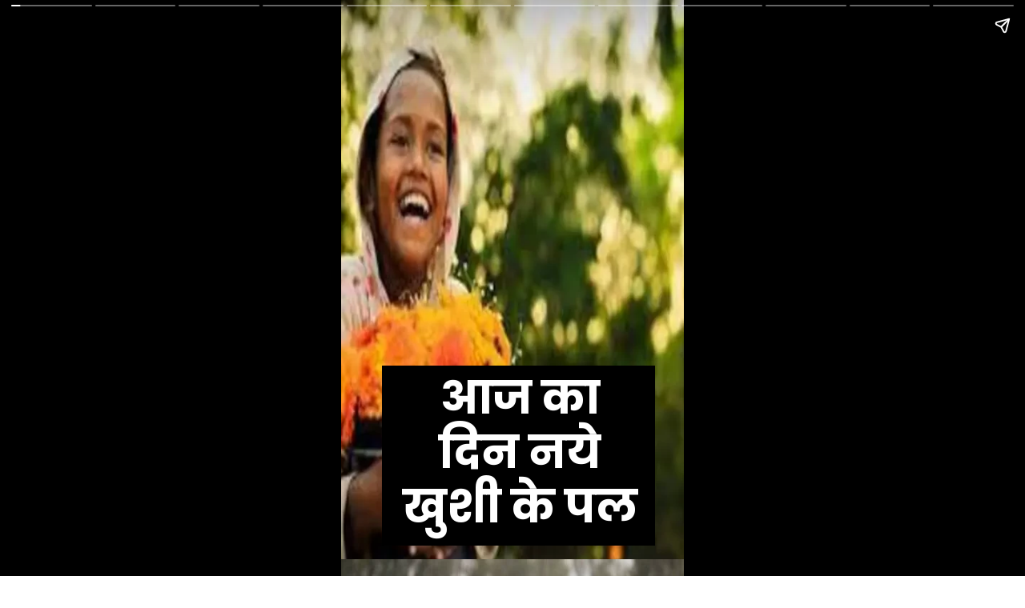

--- FILE ---
content_type: text/html; charset=utf-8
request_url: https://khushiyanhikhushiyan.com/web-stories/aaj-ka-din-naye-khusi-ke-pal/
body_size: 17793
content:
<!DOCTYPE html>
<html amp="" lang="en-GB" data-amp-auto-lightbox-disable transformed="self;v=1" i-amphtml-layout=""><head><meta charset="utf-8"><meta name="viewport" content="width=device-width,minimum-scale=1"><link rel="modulepreload" href="https://cdn.ampproject.org/v0.mjs" as="script" crossorigin="anonymous"><link rel="preconnect" href="https://cdn.ampproject.org"><link rel="preload" as="script" href="https://cdn.ampproject.org/v0/amp-story-1.0.js"><style amp-runtime="" i-amphtml-version="012510081644000">html{overflow-x:hidden!important}html.i-amphtml-fie{height:100%!important;width:100%!important}html:not([amp4ads]),html:not([amp4ads]) body{height:auto!important}html:not([amp4ads]) body{margin:0!important}body{-webkit-text-size-adjust:100%;-moz-text-size-adjust:100%;-ms-text-size-adjust:100%;text-size-adjust:100%}html.i-amphtml-singledoc.i-amphtml-embedded{-ms-touch-action:pan-y pinch-zoom;touch-action:pan-y pinch-zoom}html.i-amphtml-fie>body,html.i-amphtml-singledoc>body{overflow:visible!important}html.i-amphtml-fie:not(.i-amphtml-inabox)>body,html.i-amphtml-singledoc:not(.i-amphtml-inabox)>body{position:relative!important}html.i-amphtml-ios-embed-legacy>body{overflow-x:hidden!important;overflow-y:auto!important;position:absolute!important}html.i-amphtml-ios-embed{overflow-y:auto!important;position:static}#i-amphtml-wrapper{overflow-x:hidden!important;overflow-y:auto!important;position:absolute!important;top:0!important;left:0!important;right:0!important;bottom:0!important;margin:0!important;display:block!important}html.i-amphtml-ios-embed.i-amphtml-ios-overscroll,html.i-amphtml-ios-embed.i-amphtml-ios-overscroll>#i-amphtml-wrapper{-webkit-overflow-scrolling:touch!important}#i-amphtml-wrapper>body{position:relative!important;border-top:1px solid transparent!important}#i-amphtml-wrapper+body{visibility:visible}#i-amphtml-wrapper+body .i-amphtml-lightbox-element,#i-amphtml-wrapper+body[i-amphtml-lightbox]{visibility:hidden}#i-amphtml-wrapper+body[i-amphtml-lightbox] .i-amphtml-lightbox-element{visibility:visible}#i-amphtml-wrapper.i-amphtml-scroll-disabled,.i-amphtml-scroll-disabled{overflow-x:hidden!important;overflow-y:hidden!important}amp-instagram{padding:54px 0px 0px!important;background-color:#fff}amp-iframe iframe{box-sizing:border-box!important}[amp-access][amp-access-hide]{display:none}[subscriptions-dialog],body:not(.i-amphtml-subs-ready) [subscriptions-action],body:not(.i-amphtml-subs-ready) [subscriptions-section]{display:none!important}amp-experiment,amp-live-list>[update]{display:none}amp-list[resizable-children]>.i-amphtml-loading-container.amp-hidden{display:none!important}amp-list [fetch-error],amp-list[load-more] [load-more-button],amp-list[load-more] [load-more-end],amp-list[load-more] [load-more-failed],amp-list[load-more] [load-more-loading]{display:none}amp-list[diffable] div[role=list]{display:block}amp-story-page,amp-story[standalone]{min-height:1px!important;display:block!important;height:100%!important;margin:0!important;padding:0!important;overflow:hidden!important;width:100%!important}amp-story[standalone]{background-color:#000!important;position:relative!important}amp-story-page{background-color:#757575}amp-story .amp-active>div,amp-story .i-amphtml-loader-background{display:none!important}amp-story-page:not(:first-of-type):not([distance]):not([active]){transform:translateY(1000vh)!important}amp-autocomplete{position:relative!important;display:inline-block!important}amp-autocomplete>input,amp-autocomplete>textarea{padding:0.5rem;border:1px solid rgba(0,0,0,.33)}.i-amphtml-autocomplete-results,amp-autocomplete>input,amp-autocomplete>textarea{font-size:1rem;line-height:1.5rem}[amp-fx^=fly-in]{visibility:hidden}amp-script[nodom],amp-script[sandboxed]{position:fixed!important;top:0!important;width:1px!important;height:1px!important;overflow:hidden!important;visibility:hidden}
/*# sourceURL=/css/ampdoc.css*/[hidden]{display:none!important}.i-amphtml-element{display:inline-block}.i-amphtml-blurry-placeholder{transition:opacity 0.3s cubic-bezier(0.0,0.0,0.2,1)!important;pointer-events:none}[layout=nodisplay]:not(.i-amphtml-element){display:none!important}.i-amphtml-layout-fixed,[layout=fixed][width][height]:not(.i-amphtml-layout-fixed){display:inline-block;position:relative}.i-amphtml-layout-responsive,[layout=responsive][width][height]:not(.i-amphtml-layout-responsive),[width][height][heights]:not([layout]):not(.i-amphtml-layout-responsive),[width][height][sizes]:not(img):not([layout]):not(.i-amphtml-layout-responsive){display:block;position:relative}.i-amphtml-layout-intrinsic,[layout=intrinsic][width][height]:not(.i-amphtml-layout-intrinsic){display:inline-block;position:relative;max-width:100%}.i-amphtml-layout-intrinsic .i-amphtml-sizer{max-width:100%}.i-amphtml-intrinsic-sizer{max-width:100%;display:block!important}.i-amphtml-layout-container,.i-amphtml-layout-fixed-height,[layout=container],[layout=fixed-height][height]:not(.i-amphtml-layout-fixed-height){display:block;position:relative}.i-amphtml-layout-fill,.i-amphtml-layout-fill.i-amphtml-notbuilt,[layout=fill]:not(.i-amphtml-layout-fill),body noscript>*{display:block;overflow:hidden!important;position:absolute;top:0;left:0;bottom:0;right:0}body noscript>*{position:absolute!important;width:100%;height:100%;z-index:2}body noscript{display:inline!important}.i-amphtml-layout-flex-item,[layout=flex-item]:not(.i-amphtml-layout-flex-item){display:block;position:relative;-ms-flex:1 1 auto;flex:1 1 auto}.i-amphtml-layout-fluid{position:relative}.i-amphtml-layout-size-defined{overflow:hidden!important}.i-amphtml-layout-awaiting-size{position:absolute!important;top:auto!important;bottom:auto!important}i-amphtml-sizer{display:block!important}@supports (aspect-ratio:1/1){i-amphtml-sizer.i-amphtml-disable-ar{display:none!important}}.i-amphtml-blurry-placeholder,.i-amphtml-fill-content{display:block;height:0;max-height:100%;max-width:100%;min-height:100%;min-width:100%;width:0;margin:auto}.i-amphtml-layout-size-defined .i-amphtml-fill-content{position:absolute;top:0;left:0;bottom:0;right:0}.i-amphtml-replaced-content,.i-amphtml-screen-reader{padding:0!important;border:none!important}.i-amphtml-screen-reader{position:fixed!important;top:0px!important;left:0px!important;width:4px!important;height:4px!important;opacity:0!important;overflow:hidden!important;margin:0!important;display:block!important;visibility:visible!important}.i-amphtml-screen-reader~.i-amphtml-screen-reader{left:8px!important}.i-amphtml-screen-reader~.i-amphtml-screen-reader~.i-amphtml-screen-reader{left:12px!important}.i-amphtml-screen-reader~.i-amphtml-screen-reader~.i-amphtml-screen-reader~.i-amphtml-screen-reader{left:16px!important}.i-amphtml-unresolved{position:relative;overflow:hidden!important}.i-amphtml-select-disabled{-webkit-user-select:none!important;-ms-user-select:none!important;user-select:none!important}.i-amphtml-notbuilt,[layout]:not(.i-amphtml-element),[width][height][heights]:not([layout]):not(.i-amphtml-element),[width][height][sizes]:not(img):not([layout]):not(.i-amphtml-element){position:relative;overflow:hidden!important;color:transparent!important}.i-amphtml-notbuilt:not(.i-amphtml-layout-container)>*,[layout]:not([layout=container]):not(.i-amphtml-element)>*,[width][height][heights]:not([layout]):not(.i-amphtml-element)>*,[width][height][sizes]:not([layout]):not(.i-amphtml-element)>*{display:none}amp-img:not(.i-amphtml-element)[i-amphtml-ssr]>img.i-amphtml-fill-content{display:block}.i-amphtml-notbuilt:not(.i-amphtml-layout-container),[layout]:not([layout=container]):not(.i-amphtml-element),[width][height][heights]:not([layout]):not(.i-amphtml-element),[width][height][sizes]:not(img):not([layout]):not(.i-amphtml-element){color:transparent!important;line-height:0!important}.i-amphtml-ghost{visibility:hidden!important}.i-amphtml-element>[placeholder],[layout]:not(.i-amphtml-element)>[placeholder],[width][height][heights]:not([layout]):not(.i-amphtml-element)>[placeholder],[width][height][sizes]:not([layout]):not(.i-amphtml-element)>[placeholder]{display:block;line-height:normal}.i-amphtml-element>[placeholder].amp-hidden,.i-amphtml-element>[placeholder].hidden{visibility:hidden}.i-amphtml-element:not(.amp-notsupported)>[fallback],.i-amphtml-layout-container>[placeholder].amp-hidden,.i-amphtml-layout-container>[placeholder].hidden{display:none}.i-amphtml-layout-size-defined>[fallback],.i-amphtml-layout-size-defined>[placeholder]{position:absolute!important;top:0!important;left:0!important;right:0!important;bottom:0!important;z-index:1}amp-img[i-amphtml-ssr]:not(.i-amphtml-element)>[placeholder]{z-index:auto}.i-amphtml-notbuilt>[placeholder]{display:block!important}.i-amphtml-hidden-by-media-query{display:none!important}.i-amphtml-element-error{background:red!important;color:#fff!important;position:relative!important}.i-amphtml-element-error:before{content:attr(error-message)}i-amp-scroll-container,i-amphtml-scroll-container{position:absolute;top:0;left:0;right:0;bottom:0;display:block}i-amp-scroll-container.amp-active,i-amphtml-scroll-container.amp-active{overflow:auto;-webkit-overflow-scrolling:touch}.i-amphtml-loading-container{display:block!important;pointer-events:none;z-index:1}.i-amphtml-notbuilt>.i-amphtml-loading-container{display:block!important}.i-amphtml-loading-container.amp-hidden{visibility:hidden}.i-amphtml-element>[overflow]{cursor:pointer;position:relative;z-index:2;visibility:hidden;display:initial;line-height:normal}.i-amphtml-layout-size-defined>[overflow]{position:absolute}.i-amphtml-element>[overflow].amp-visible{visibility:visible}template{display:none!important}.amp-border-box,.amp-border-box *,.amp-border-box :after,.amp-border-box :before{box-sizing:border-box}amp-pixel{display:none!important}amp-analytics,amp-auto-ads,amp-story-auto-ads{position:fixed!important;top:0!important;width:1px!important;height:1px!important;overflow:hidden!important;visibility:hidden}amp-story{visibility:hidden!important}html.i-amphtml-fie>amp-analytics{position:initial!important}[visible-when-invalid]:not(.visible),form [submit-error],form [submit-success],form [submitting]{display:none}amp-accordion{display:block!important}@media (min-width:1px){:where(amp-accordion>section)>:first-child{margin:0;background-color:#efefef;padding-right:20px;border:1px solid #dfdfdf}:where(amp-accordion>section)>:last-child{margin:0}}amp-accordion>section{float:none!important}amp-accordion>section>*{float:none!important;display:block!important;overflow:hidden!important;position:relative!important}amp-accordion,amp-accordion>section{margin:0}amp-accordion:not(.i-amphtml-built)>section>:last-child{display:none!important}amp-accordion:not(.i-amphtml-built)>section[expanded]>:last-child{display:block!important}
/*# sourceURL=/css/ampshared.css*/</style><meta name="amp-story-generator-name" content="Web Stories for WordPress"><meta name="amp-story-generator-version" content="1.37.0"><meta name="description" content="आज का दिन नये खुशी के पल"><meta name="robots" content="follow, index, max-snippet:-1, max-video-preview:-1, max-image-preview:large"><meta property="og:locale" content="en_GB"><meta property="og:type" content="article"><meta property="og:title" content="आज का दिन नये खुशी के पल - Hashi Khusi"><meta property="og:description" content="आज का दिन नये खुशी के पल"><meta property="og:url" content="https://khushiyanhikhushiyan.com/web-stories/aaj-ka-din-naye-khusi-ke-pal/"><meta property="og:site_name" content="Hashi Khusi"><meta property="og:updated_time" content="2022-09-20T13:02:25+05:30"><meta property="og:image" content="https://khushiyanhikhushiyan.com/wp-content/uploads/2022/09/51139905_303-1_11zon.jpg"><meta property="og:image:secure_url" content="https://khushiyanhikhushiyan.com/wp-content/uploads/2022/09/51139905_303-1_11zon.jpg"><meta property="og:image:width" content="640"><meta property="og:image:height" content="853"><meta property="og:image:alt" content="51139905_303 (1)_11zon"><meta property="og:image:type" content="image/jpeg"><meta property="article:published_time" content="2022-09-20T12:08:47+05:30"><meta property="article:modified_time" content="2022-09-20T13:02:25+05:30"><meta name="twitter:card" content="summary_large_image"><meta name="twitter:title" content="आज का दिन नये खुशी के पल - Hashi Khusi"><meta name="twitter:description" content="आज का दिन नये खुशी के पल"><meta name="twitter:image" content="https://khushiyanhikhushiyan.com/wp-content/uploads/2022/09/51139905_303-1_11zon.jpg"><meta name="generator" content="WordPress 6.4.7"><meta name="msapplication-TileImage" content="https://khushiyanhikhushiyan.com/wp-content/uploads/2023/08/cropped-IMG-20230818-WA0000-1-270x270.jpg"><link rel="preconnect" href="https://fonts.gstatic.com" crossorigin=""><link rel="dns-prefetch" href="https://fonts.gstatic.com"><link rel="preconnect" href="https://fonts.gstatic.com/" crossorigin=""><link rel="dns-prefetch" href="//www.googletagmanager.com"><link href="https://khushiyanhikhushiyan.com/wp-content/uploads/2022/09/khusi-ke-pal-_1_.webp" rel="preload" as="image"><script async="" src="https://cdn.ampproject.org/v0.mjs" type="module" crossorigin="anonymous"></script><script async nomodule src="https://cdn.ampproject.org/v0.js" crossorigin="anonymous"></script><script async="" src="https://cdn.ampproject.org/v0/amp-story-1.0.mjs" custom-element="amp-story" type="module" crossorigin="anonymous"></script><script async nomodule src="https://cdn.ampproject.org/v0/amp-story-1.0.js" crossorigin="anonymous" custom-element="amp-story"></script><script src="https://cdn.ampproject.org/v0/amp-analytics-0.1.mjs" async="" custom-element="amp-analytics" type="module" crossorigin="anonymous"></script><script async nomodule src="https://cdn.ampproject.org/v0/amp-analytics-0.1.js" crossorigin="anonymous" custom-element="amp-analytics"></script><script src="https://cdn.ampproject.org/v0/amp-story-auto-ads-0.1.mjs" async="" custom-element="amp-story-auto-ads" type="module" crossorigin="anonymous"></script><script async nomodule src="https://cdn.ampproject.org/v0/amp-story-auto-ads-0.1.js" crossorigin="anonymous" custom-element="amp-story-auto-ads"></script><link rel="icon" href="https://khushiyanhikhushiyan.com/wp-content/uploads/2023/08/cropped-IMG-20230818-WA0000-1-32x32.jpg" sizes="32x32"><link rel="icon" href="https://khushiyanhikhushiyan.com/wp-content/uploads/2023/08/cropped-IMG-20230818-WA0000-1-192x192.jpg" sizes="192x192"><link href="https://fonts.googleapis.com/css2?display=swap&amp;family=Poppins%3Awght%40700" rel="stylesheet"><style amp-custom="">h1,h2{font-weight:normal}amp-story-page{background-color:#131516}amp-story-grid-layer{overflow:visible}@media (max-aspect-ratio: 9 / 16){@media (min-aspect-ratio: 320 / 678){amp-story-grid-layer.grid-layer{margin-top:calc(( 100% / .5625 - 100% / .66666666666667 ) / 2)}}}.page-fullbleed-area{position:absolute;overflow:hidden;width:100%;left:0;height:calc(1.1851851851852 * 100%);top:calc(( 1 - 1.1851851851852 ) * 100% / 2)}.page-safe-area{overflow:visible;position:absolute;top:0;bottom:0;left:0;right:0;width:100%;height:calc(.84375 * 100%);margin:auto 0}.mask{position:absolute;overflow:hidden}.fill{position:absolute;top:0;left:0;right:0;bottom:0;margin:0}@media (prefers-reduced-motion: no-preference){.animation-wrapper{opacity:var(--initial-opacity);transform:var(--initial-transform)}}._248d503{background-color:#debd80}._6120891{position:absolute;pointer-events:none;left:0;top:-9.25926%;width:100%;height:118.51852%;opacity:1}._89d52dd{pointer-events:initial;width:100%;height:100%;display:block;position:absolute;top:0;left:0;z-index:0}._70b93f6{position:absolute;width:133.38544%;height:100%;left:-16.69272%;top:0%}._8530b5e{position:absolute;pointer-events:none;left:11.8932%;top:65.04854%;width:79.61165%;height:35.11327%;opacity:1}._099dc43{background-color:#000;will-change:transform}._d18f083{position:absolute;pointer-events:none;left:16.26214%;top:65.04854%;width:71.84466%;height:33.65696%;opacity:1}._c95dfd3{pointer-events:initial;width:100%;height:100%;display:block;position:absolute;top:0;left:0;z-index:0;border-radius:.67567567567568% .67567567567568% .67567567567568% .67567567567568%/.96153846153846% .96153846153846% .96153846153846% .96153846153846%}._2c45dc2{white-space:pre-line;overflow-wrap:break-word;word-break:break-word;margin:1.9510135135135% 0;font-family:"Poppins",sans-serif;font-size:.889968em;line-height:1.19;text-align:center;padding:0;color:#000}._14af73e{font-weight:700;color:#fff}._c3ea476{background-color:#3c3728}._254c3af{width:100%;height:100%;display:block;position:absolute;top:0;left:0}._8fcc1a6{position:absolute;pointer-events:none;left:8.00971%;top:56.14887%;width:83.25243%;height:45.79288%;opacity:1}._1eb628c{position:absolute;pointer-events:none;left:12.62136%;top:58.57605%;width:75.97087%;height:41.58576%;opacity:1}._7989c52{width:100%;height:100%;display:block;position:absolute;top:0;left:0;--initial-opacity:1;--initial-transform:scale(1)}._f34bae1{pointer-events:initial;width:100%;height:100%;display:block;position:absolute;top:0;left:0;z-index:0;border-radius:.63897763578275% .63897763578275% .63897763578275% .63897763578275%/.77821011673152% .77821011673152% .77821011673152% .77821011673152%}._e977bae{white-space:pre-line;overflow-wrap:break-word;word-break:break-word;margin:1.1741214057508% 0;font-family:"Poppins",sans-serif;font-size:.566343em;line-height:1.19;text-align:center;padding:0;color:#000}._406dc9f{background-color:#d3d6d5}._cb1b948{position:absolute;pointer-events:none;left:10.19417%;top:54.36893%;width:77.18447%;height:26.69903%;opacity:1}._7bee698{position:absolute;pointer-events:none;left:11.40777%;top:55.33981%;width:75.97087%;height:24.59547%;opacity:1}._d069e8f{width:100%;height:100%;display:block;position:absolute;top:0;left:0;--initial-opacity:1;--initial-transform:translate3d(116.61342%,0px,0)}._fb8db83{width:100%;height:100%;display:block;position:absolute;top:0;left:0;--initial-opacity:1;--initial-transform:rotateZ(180deg)}._28545a8{pointer-events:initial;width:100%;height:100%;display:block;position:absolute;top:0;left:0;z-index:0;border-radius:.63897763578275% .63897763578275% .63897763578275% .63897763578275%/1.3157894736842% 1.3157894736842% 1.3157894736842% 1.3157894736842%}._a29741b{white-space:pre-line;overflow-wrap:break-word;word-break:break-word;margin:1.3418530351438% 0;font-family:"Poppins",sans-serif;font-size:.647249em;line-height:1.19;text-align:center;padding:0;color:#000}._df41d69{font-weight:700;font-style:italic;color:#fff}._77cda7b{background-color:#e19730}._4148253{position:absolute;pointer-events:none;left:23.78641%;top:68.12298%;width:59.95146%;height:21.84466%;opacity:1}._af8fd87{position:absolute;pointer-events:none;left:18.93204%;top:70.87379%;width:75.97087%;height:16.66667%;opacity:1}._3572297{width:100%;height:100%;display:block;position:absolute;top:0;left:0;--initial-opacity:1;--initial-transform:translate3d(106.70927%,0px,0)}._75da10d{width:100%;height:100%;display:block;position:absolute;top:0;left:0;--initial-opacity:0;--initial-transform:none}._32eb1ef{width:100%;height:100%;display:block;position:absolute;top:0;left:0;--initial-opacity:1;--initial-transform:scale(.15)}._d339b9c{pointer-events:initial;width:100%;height:100%;display:block;position:absolute;top:0;left:0;z-index:0;border-radius:.63897763578275% .63897763578275% .63897763578275% .63897763578275%/1.9417475728155% 1.9417475728155% 1.9417475728155% 1.9417475728155%}._0e8ff1e{background-color:#38332a}._16b52bf{position:absolute;pointer-events:none;left:12.37864%;top:65.37217%;width:82.28155%;height:30.2589%;opacity:1}._52d11ee{position:absolute;pointer-events:none;left:15.53398%;top:68.12298%;width:75.97087%;height:24.59547%;opacity:1}._0dab245{width:100%;height:100%;display:block;position:absolute;top:0;left:0;--initial-opacity:1;--initial-transform:translate3d(0px,167.25145%,0)}._fdd0896{background-color:#846f50}._1c2f1d4{position:absolute;pointer-events:none;left:5.58252%;top:53.55987%;width:85.92233%;height:51.45631%;opacity:1}._6df6393{position:absolute;pointer-events:none;left:8.25243%;top:56.31068%;width:83.25243%;height:48.38188%;opacity:1}._3fc93bd{width:100%;height:100%;display:block;position:absolute;top:0;left:0;--initial-opacity:1;--initial-transform:translate3d(0,-235.52582%,0)}._48a2ad2{pointer-events:initial;width:100%;height:100%;display:block;position:absolute;top:0;left:0;z-index:0;border-radius:.58309037900875% .58309037900875% .58309037900875% .58309037900875%/.66889632107023% .66889632107023% .66889632107023% .66889632107023%}._babf72e{white-space:pre-line;overflow-wrap:break-word;word-break:break-word;margin:1.0714285714286% 0;font-family:"Poppins",sans-serif;font-size:.566343em;line-height:1.19;text-align:center;padding:0;color:#000}._fee2018{background-color:#e7d6ca}._e6db7a5{position:absolute;pointer-events:none;left:12.37864%;top:64.56311%;width:76.45631%;height:27.50809%;opacity:1}._bacce68{position:absolute;pointer-events:none;left:8.25243%;top:67.47573%;width:83.25243%;height:24.59547%;opacity:1}._3161b38{width:100%;height:100%;display:block;position:absolute;top:0;left:0;--initial-opacity:1;--initial-transform:translate3d(110.20407%,0px,0)}._50522a3{pointer-events:initial;width:100%;height:100%;display:block;position:absolute;top:0;left:0;z-index:0;border-radius:.58309037900875% .58309037900875% .58309037900875% .58309037900875%/1.3157894736842% 1.3157894736842% 1.3157894736842% 1.3157894736842%}._ae60d16{white-space:pre-line;overflow-wrap:break-word;word-break:break-word;margin:1.2244897959184% 0;font-family:"Poppins",sans-serif;font-size:.647249em;line-height:1.19;text-align:center;padding:0;color:#000}._2939ceb{background-color:#3b3e3a}._1e3fc8b{position:absolute;pointer-events:none;left:4.36893%;top:62.45955%;width:92.71845%;height:29.93528%;opacity:1}._6231484{position:absolute;pointer-events:none;left:6.06796%;top:66.01942%;width:89.07767%;height:23.30097%;opacity:1}._a1d469f{width:100%;height:100%;display:block;position:absolute;top:0;left:0;--initial-opacity:1;--initial-transform:translate3d(105.44959%,0px,0)}._568c533{pointer-events:initial;width:100%;height:100%;display:block;position:absolute;top:0;left:0;z-index:0;border-radius:.5449591280654% .5449591280654% .5449591280654% .5449591280654%/1.3888888888889% 1.3888888888889% 1.3888888888889% 1.3888888888889%}._6a992db{white-space:pre-line;overflow-wrap:break-word;word-break:break-word;margin:1.0871934604905% 0;font-family:"Poppins",sans-serif;font-size:.614887em;line-height:1.19;text-align:center;padding:0;color:#000}._2b7df17{background-color:#7d8b91}._8c8c513{position:absolute;width:284.44445%;height:100%;left:-92.22222%;top:0%}._f2a3625{position:absolute;pointer-events:none;left:7.28155%;top:64.40129%;width:85.43689%;height:35.76052%;opacity:1}._9907b16{position:absolute;pointer-events:none;left:11.8932%;top:67.63754%;width:76.45631%;height:28.31715%;opacity:1}._a1d133f{width:100%;height:100%;display:block;position:absolute;top:0;left:0;--initial-opacity:1;--initial-transform:none}._27eb698{width:100%;height:100%;display:block;position:absolute;top:0;left:0;--initial-opacity:1;--initial-transform:scale(3)}._8fa72b3{pointer-events:initial;width:100%;height:100%;display:block;position:absolute;top:0;left:0;z-index:0;border-radius:.63492063492063% .63492063492063% .63492063492063% .63492063492063%/1.1428571428571% 1.1428571428571% 1.1428571428571% 1.1428571428571%}._801fc7d{white-space:pre-line;overflow-wrap:break-word;word-break:break-word;margin:1.1666666666667% 0;font-family:"Poppins",sans-serif;font-size:.566343em;line-height:1.19;text-align:center;padding:0;color:#000}._5e15e03{background-color:#d7c8b6}._2658200{position:absolute;pointer-events:none;left:8.98058%;top:64.40129%;width:83.25243%;height:29.93528%;opacity:1}._a155af1{position:absolute;pointer-events:none;left:11.8932%;top:67.63754%;width:76.45631%;height:24.59547%;opacity:1}._09239f8{width:100%;height:100%;display:block;position:absolute;top:0;left:0;--initial-opacity:1;--initial-transform:translate3d(-115.55555%,0px,0)}._f04746a{pointer-events:initial;width:100%;height:100%;display:block;position:absolute;top:0;left:0;z-index:0;border-radius:.63492063492063% .63492063492063% .63492063492063% .63492063492063%/1.3157894736842% 1.3157894736842% 1.3157894736842% 1.3157894736842%}._335c22a{white-space:pre-line;overflow-wrap:break-word;word-break:break-word;margin:1.3333333333333% 0;font-family:"Poppins",sans-serif;font-size:.647249em;line-height:1.19;text-align:center;padding:0;color:#000}._b4d7483{background-color:#e7a92b}._9f38606{position:absolute;width:316.04939%;height:100%;left:-108.02469%;top:0%}._9f24798{position:absolute;pointer-events:none;left:22.3301%;top:68.28479%;width:57.28155%;height:21.19741%;opacity:1}._b359f82{position:absolute;pointer-events:none;left:18.20388%;top:70.87379%;width:65.04854%;height:16.66667%;opacity:1}._53731e3{width:100%;height:100%;display:block;position:absolute;top:0;left:0;--initial-opacity:1;--initial-transform:translate3d(0,-580.7982%,0)}._c7c2728{pointer-events:initial;width:100%;height:100%;display:block;position:absolute;top:0;left:0;z-index:0;border-radius:.74626865671642% .74626865671642% .74626865671642% .74626865671642%/1.9417475728155% 1.9417475728155% 1.9417475728155% 1.9417475728155%}._67b872b{white-space:pre-line;overflow-wrap:break-word;word-break:break-word;margin:1.5671641791045% 0;font-family:"Poppins",sans-serif;font-size:.647249em;line-height:1.19;text-align:center;padding:0;color:#000}._6c8e75e{background-color:#ffffb7}._dc67a5c{will-change:transform}._e78497a{position:absolute;pointer-events:none;left:22.08738%;top:77.34628%;width:54.61165%;height:13.26861%;opacity:1}._737a461{pointer-events:initial;width:100%;height:100%;display:block;position:absolute;top:0;left:0;z-index:0;border-radius:22.222222222222% 22.222222222222% 22.222222222222% 22.222222222222%/60.975609756098% 60.975609756098% 60.975609756098% 60.975609756098%}._0c2f97c{position:absolute;pointer-events:none;left:11.8932%;top:0;width:76.45631%;height:63.59223%;opacity:1}._6b4daf0{pointer-events:initial;width:100%;height:100%;display:block;position:absolute;top:0;left:0;z-index:0;border-radius:.63492063492063% .63492063492063% .63492063492063% .63492063492063%/.5089058524173% .5089058524173% .5089058524173% .5089058524173%}._5a9f3ce{white-space:pre-line;overflow-wrap:break-word;word-break:break-word;margin:1.2% 0;font-family:"Poppins",sans-serif;font-size:.582524em;line-height:1.19;text-align:center;padding:0;color:#000}._47e5cc9{font-weight:700}._18e5b95{position:absolute;pointer-events:none;left:27.42718%;top:80.2589%;width:45.14563%;height:8.09061%;opacity:1}._cac97f5{pointer-events:initial;width:100%;height:100%;display:block;position:absolute;top:0;left:0;z-index:0;border-radius:1.0752688172043% 1.0752688172043% 1.0752688172043% 1.0752688172043%/4% 4% 4% 4%}._471d6ef{white-space:pre-line;overflow-wrap:break-word;word-break:break-word;margin:2.0322580645161% 0;font-family:"Poppins",sans-serif;font-size:.582524em;line-height:1.19;text-align:left;padding:0;color:#000}._827a7d1{font-weight:700;color:#ffffb7}

/*# sourceURL=amp-custom.css */</style><link rel="alternate" type="application/rss+xml" title="Hashi Khusi » Feed" href="https://khushiyanhikhushiyan.com/feed/"><link rel="alternate" type="application/rss+xml" title="Hashi Khusi » Comments Feed" href="https://khushiyanhikhushiyan.com/comments/feed/"><link rel="alternate" type="application/rss+xml" title="Hashi Khusi » Stories Feed" href="https://khushiyanhikhushiyan.com/web-stories/feed/"><link rel="canonical" href="https://khushiyanhikhushiyan.com/web-stories/aaj-ka-din-naye-khusi-ke-pal/"><script type="application/ld+json" class="rank-math-schema">{"@context":"https://schema.org","@graph":[{"@type":["Person","Organization"],"@id":"https://khushiyanhikhushiyan.com/#person","name":"Nirmal Tantia","logo":{"@type":"ImageObject","@id":"https://khushiyanhikhushiyan.com/#logo","url":"https://khushiyanhikhushiyan.com/wp-content/uploads/2021/12/Hasi-khusi-logo-96x96.png","width":"96","height":"96"},"image":{"@type":"ImageObject","@id":"https://khushiyanhikhushiyan.com/#logo","url":"https://khushiyanhikhushiyan.com/wp-content/uploads/2021/02/cropped-cropped-ghg.png","contentUrl":"https://khushiyanhikhushiyan.com/wp-content/uploads/2021/02/cropped-cropped-ghg.png","caption":"Nirmal Tantia","inLanguage":"en-GB","width":"699","height":"156"}},{"@type":"WebSite","@id":"https://khushiyanhikhushiyan.com/#website","url":"https://khushiyanhikhushiyan.com","name":"Nirmal Tantia","publisher":{"@id":"https://khushiyanhikhushiyan.com/#person"},"inLanguage":"en-GB"},{"@type":"ImageObject","@id":"https://khushiyanhikhushiyan.com/wp-content/uploads/2022/09/51139905_303-1_11zon.jpg","url":"https://khushiyanhikhushiyan.com/wp-content/uploads/2022/09/51139905_303-1_11zon.jpg","width":"640","height":"853","caption":"51139905_303 (1)_11zon","inLanguage":"en-GB"},{"@type":"BreadcrumbList","@id":"https://khushiyanhikhushiyan.com/web-stories/aaj-ka-din-naye-khusi-ke-pal/#breadcrumb","itemListElement":[{"@type":"ListItem","position":"1","item":{"@id":"https://khushiyanhikhushiyan.com","name":"Hasi-Khushi"}},{"@type":"ListItem","position":"2","item":{"@id":"https://khushiyanhikhushiyan.com/web-stories/","name":"Stories"}},{"@type":"ListItem","position":"3","item":{"@id":"https://khushiyanhikhushiyan.com/web-stories/aaj-ka-din-naye-khusi-ke-pal/","name":"आज का दिन नये खुशी के पल"}}]},{"@type":"WebPage","@id":"https://khushiyanhikhushiyan.com/web-stories/aaj-ka-din-naye-khusi-ke-pal/#webpage","url":"https://khushiyanhikhushiyan.com/web-stories/aaj-ka-din-naye-khusi-ke-pal/","name":"आज का दिन नये खुशी के पल - Hashi Khusi","datePublished":"2022-09-20T12:08:47+05:30","dateModified":"2022-09-20T13:02:25+05:30","isPartOf":{"@id":"https://khushiyanhikhushiyan.com/#website"},"primaryImageOfPage":{"@id":"https://khushiyanhikhushiyan.com/wp-content/uploads/2022/09/51139905_303-1_11zon.jpg"},"inLanguage":"en-GB","breadcrumb":{"@id":"https://khushiyanhikhushiyan.com/web-stories/aaj-ka-din-naye-khusi-ke-pal/#breadcrumb"}},{"@type":"Person","@id":"https://khushiyanhikhushiyan.com/web-stories/aaj-ka-din-naye-khusi-ke-pal/#author","name":"Nirmal Tantia","image":{"@type":"ImageObject","@id":"https://secure.gravatar.com/avatar/8610a477f4204650bc622729dca0e028?s=96\u0026amp;d=mm\u0026amp;r=g","url":"https://secure.gravatar.com/avatar/8610a477f4204650bc622729dca0e028?s=96\u0026amp;d=mm\u0026amp;r=g","caption":"Nirmal Tantia","inLanguage":"en-GB"},"sameAs":["https://khushiyanhikhushiyan.com"]},{"@type":"BlogPosting","headline":"आज का दिन नये खुशी के पल - Hashi Khusi","datePublished":"2022-09-20T12:08:47+05:30","dateModified":"2022-09-20T13:02:25+05:30","author":{"@id":"https://khushiyanhikhushiyan.com/web-stories/aaj-ka-din-naye-khusi-ke-pal/#author","name":"Nirmal Tantia"},"publisher":{"@id":"https://khushiyanhikhushiyan.com/#person"},"description":"आज का दिन नये खुशी के पल","name":"आज का दिन नये खुशी के पल - Hashi Khusi","@id":"https://khushiyanhikhushiyan.com/web-stories/aaj-ka-din-naye-khusi-ke-pal/#richSnippet","isPartOf":{"@id":"https://khushiyanhikhushiyan.com/web-stories/aaj-ka-din-naye-khusi-ke-pal/#webpage"},"image":{"@id":"https://khushiyanhikhushiyan.com/wp-content/uploads/2022/09/51139905_303-1_11zon.jpg"},"inLanguage":"en-GB","mainEntityOfPage":{"@id":"https://khushiyanhikhushiyan.com/web-stories/aaj-ka-din-naye-khusi-ke-pal/#webpage"}}]}</script><link rel="https://api.w.org/" href="https://khushiyanhikhushiyan.com/wp-json/"><link rel="alternate" type="application/json" href="https://khushiyanhikhushiyan.com/wp-json/web-stories/v1/web-story/18697"><link rel="EditURI" type="application/rsd+xml" title="RSD" href="https://khushiyanhikhushiyan.com/xmlrpc.php?rsd"><link rel="prev" title="जीवन में सफल होना है तो 5 बातों को कचरे के डब्बे में डाल कर ये 5 बात को सोच और बोल में लें" href="https://khushiyanhikhushiyan.com/web-stories/jivan-mein-safal-hona-hai/"><link rel="next" title="Knowledge is power" href="https://khushiyanhikhushiyan.com/web-stories/knowledge-is-power/"><link rel="shortlink" href="https://khushiyanhikhushiyan.com/?p=18697"><link rel="alternate" type="application/json+oembed" href="https://khushiyanhikhushiyan.com/wp-json/oembed/1.0/embed?url=https%3A%2F%2Fkhushiyanhikhushiyan.com%2Fweb-stories%2Faaj-ka-din-naye-khusi-ke-pal%2F"><link rel="alternate" type="text/xml+oembed" href="https://khushiyanhikhushiyan.com/wp-json/oembed/1.0/embed?url=https%3A%2F%2Fkhushiyanhikhushiyan.com%2Fweb-stories%2Faaj-ka-din-naye-khusi-ke-pal%2F&amp;format=xml"><link rel="apple-touch-icon" href="https://khushiyanhikhushiyan.com/wp-content/uploads/2023/08/cropped-IMG-20230818-WA0000-1-180x180.jpg"><title>आज का दिन नये खुशी के पल - Hashi Khusi</title><script amp-onerror="">document.querySelector("script[src*='/v0.js']").onerror=function(){document.querySelector('style[amp-boilerplate]').textContent=''}</script><style amp-boilerplate="">body{-webkit-animation:-amp-start 8s steps(1,end) 0s 1 normal both;-moz-animation:-amp-start 8s steps(1,end) 0s 1 normal both;-ms-animation:-amp-start 8s steps(1,end) 0s 1 normal both;animation:-amp-start 8s steps(1,end) 0s 1 normal both}@-webkit-keyframes -amp-start{from{visibility:hidden}to{visibility:visible}}@-moz-keyframes -amp-start{from{visibility:hidden}to{visibility:visible}}@-ms-keyframes -amp-start{from{visibility:hidden}to{visibility:visible}}@-o-keyframes -amp-start{from{visibility:hidden}to{visibility:visible}}@keyframes -amp-start{from{visibility:hidden}to{visibility:visible}}</style><noscript><style amp-boilerplate="">body{-webkit-animation:none;-moz-animation:none;-ms-animation:none;animation:none}</style></noscript><!--
AMP optimisation could not be completed due to the following:
 - CannotRemoveBoilerplate: Cannot remove boilerplate because of an unsupported layout: amp-story
--></head><body><amp-story standalone="" publisher="Hashi Khusi" publisher-logo-src="https://khushiyanhikhushiyan.com/wp-content/uploads/2021/12/Hasi-khusi-logo.png" title="आज का दिन नये खुशी के पल" poster-portrait-src="https://khushiyanhikhushiyan.com/wp-content/uploads/2022/09/51139905_303-1_11zon-640x853.jpg" class="i-amphtml-layout-container" i-amphtml-layout="container"><amp-story-page id="3b1b0891-a575-42a7-8738-3f44ffbac7fd" auto-advance-after="7s" class="i-amphtml-layout-container" i-amphtml-layout="container"><amp-story-grid-layer template="vertical" aspect-ratio="412:618" class="grid-layer i-amphtml-layout-container" i-amphtml-layout="container"><div class="_248d503 page-fullbleed-area"><div class="page-safe-area"><div class="_6120891"><div class="_89d52dd mask" id="el-08199f66-017e-4182-9516-74bcf7cdddf3"><div data-leaf-element="true" class="_70b93f6"><amp-img layout="fill" src="https://khushiyanhikhushiyan.com/wp-content/uploads/2022/09/khusi-ke-pal-_1_.webp" alt="" srcset="https://khushiyanhikhushiyan.com/wp-content/uploads/2022/09/khusi-ke-pal-_1_-640x853.webp 640w, https://khushiyanhikhushiyan.com/wp-content/uploads/2022/09/khusi-ke-pal-_1_-225x300.webp 225w, https://khushiyanhikhushiyan.com/wp-content/uploads/2022/09/khusi-ke-pal-_1_-150x200.webp 150w" sizes="(min-width: 1024px) 46vh, 102vw" disable-inline-width="true" class="i-amphtml-layout-fill i-amphtml-layout-size-defined" i-amphtml-layout="fill"></amp-img></div></div></div></div></div></amp-story-grid-layer><amp-story-grid-layer template="vertical" aspect-ratio="412:618" class="grid-layer i-amphtml-layout-container" i-amphtml-layout="container"><div class="page-fullbleed-area"><div class="page-safe-area"><div class="_8530b5e"><div class="_89d52dd mask" id="el-cfa8458d-72b0-424f-afc5-33a2e4a69504"><div class="_099dc43 fill"></div></div></div><div class="_d18f083"><div id="el-659475d0-6c8a-43db-9f15-d73414ad4fea" class="_c95dfd3"><h1 class="_2c45dc2 fill text-wrapper"><span><span class="_14af73e">आज का दिन नये खुशी के पल</span></span></h1></div></div></div></div></amp-story-grid-layer></amp-story-page><amp-story-page id="e7c257fc-fb0b-42b0-93f2-f6e0cf19b528" auto-advance-after="7s" class="i-amphtml-layout-container" i-amphtml-layout="container"><amp-story-animation layout="nodisplay" trigger="visibility" class="i-amphtml-layout-nodisplay" hidden="hidden" i-amphtml-layout="nodisplay"><script type="application/json">[{"selector":"#anim-1fb58502-014e-49f2-b0f5-9601510f573e","keyframes":[{"transform":"scale(1)","offset":0},{"transform":"scale(1.5)","offset":0.33},{"transform":"scale(0.95)","offset":0.66},{"transform":"scale(1)","offset":1}],"delay":0,"duration":1450,"easing":"ease-in-out","fill":"both","iterations":1}]</script></amp-story-animation><amp-story-animation layout="nodisplay" trigger="visibility" class="i-amphtml-layout-nodisplay" hidden="hidden" i-amphtml-layout="nodisplay"><script type="application/json">[{"selector":"#anim-23e64162-d0d8-4fda-a9c3-b9c34e0daab8 [data-leaf-element=\"true\"]","keyframes":{"transform":["translate(0%, 0%) scale(1.5)","translate(0%, 0%) scale(1)"]},"delay":0,"duration":2000,"easing":"cubic-bezier(.3,0,.55,1)","fill":"forwards"}]</script></amp-story-animation><amp-story-grid-layer template="vertical" aspect-ratio="412:618" class="grid-layer i-amphtml-layout-container" i-amphtml-layout="container"><div class="_c3ea476 page-fullbleed-area"><div class="page-safe-area"><div class="_6120891"><div id="anim-23e64162-d0d8-4fda-a9c3-b9c34e0daab8" class="_254c3af animation-wrapper"><div class="_89d52dd mask" id="el-f73e89f9-ab44-487d-b054-83716434aa65"><div data-leaf-element="true" class="_70b93f6"><amp-img layout="fill" src="https://khushiyanhikhushiyan.com/wp-content/uploads/2022/09/meg-loeks-family-photos-8.webp" alt="meg-loeks-family-photos-8" srcset="https://khushiyanhikhushiyan.com/wp-content/uploads/2022/09/meg-loeks-family-photos-8-640x853.webp 640w, https://khushiyanhikhushiyan.com/wp-content/uploads/2022/09/meg-loeks-family-photos-8-225x300.webp 225w, https://khushiyanhikhushiyan.com/wp-content/uploads/2022/09/meg-loeks-family-photos-8-150x200.webp 150w" sizes="(min-width: 1024px) 46vh, 102vw" disable-inline-width="true" class="i-amphtml-layout-fill i-amphtml-layout-size-defined" i-amphtml-layout="fill"></amp-img></div></div></div></div></div></div></amp-story-grid-layer><amp-story-grid-layer template="vertical" aspect-ratio="412:618" class="grid-layer i-amphtml-layout-container" i-amphtml-layout="container"><div class="page-fullbleed-area"><div class="page-safe-area"><div class="_8fcc1a6"><div class="_89d52dd mask" id="el-98ec84b5-254b-4178-b884-aff208f92472"><div class="_099dc43 fill"></div></div></div><div class="_1eb628c"><div id="anim-1fb58502-014e-49f2-b0f5-9601510f573e" class="_7989c52 animation-wrapper"><div id="el-4e8dbfa8-0f30-491d-a182-ca2e2e358859" class="_f34bae1"><h2 class="_e977bae fill text-wrapper"><span><span class="_14af73e">आज का दिन कमाल का जाए इसके लिए दिन भर अपने से हाल चाल पूछने वाले से यह कहूंगा,मेरा दिन गजब का है </span></span></h2></div></div></div></div></div></amp-story-grid-layer></amp-story-page><amp-story-page id="91aa0994-f17d-4fad-af33-bded578c731b" auto-advance-after="7s" class="i-amphtml-layout-container" i-amphtml-layout="container"><amp-story-animation layout="nodisplay" trigger="visibility" class="i-amphtml-layout-nodisplay" hidden="hidden" i-amphtml-layout="nodisplay"><script type="application/json">[{"selector":"#anim-6475d966-2eb2-4447-b1cb-7094ea879ba6","keyframes":{"transform":["translate3d(116.61342%, 0px, 0)","translate3d(0px, 0px, 0)"]},"delay":0,"duration":1000,"easing":"cubic-bezier(.2, 0, .8, 1)","fill":"both"}]</script></amp-story-animation><amp-story-animation layout="nodisplay" trigger="visibility" class="i-amphtml-layout-nodisplay" hidden="hidden" i-amphtml-layout="nodisplay"><script type="application/json">[{"selector":"#anim-b276d165-8718-46a3-856c-d57f32ad7b37","keyframes":{"transform":["rotateZ(180deg)","rotateZ(0deg)"]},"delay":0,"duration":1000,"easing":"cubic-bezier(.2, 0, .5, 1)","fill":"forwards"}]</script></amp-story-animation><amp-story-animation layout="nodisplay" trigger="visibility" class="i-amphtml-layout-nodisplay" hidden="hidden" i-amphtml-layout="nodisplay"><script type="application/json">[{"selector":"#anim-8f5c5c66-eaf2-4afe-968d-4fc3941bcb52 [data-leaf-element=\"true\"]","keyframes":{"transform":["translate(0%, 0%) scale(1.5)","translate(0%, 0%) scale(1)"]},"delay":0,"duration":2000,"easing":"cubic-bezier(.3,0,.55,1)","fill":"forwards"}]</script></amp-story-animation><amp-story-grid-layer template="vertical" aspect-ratio="412:618" class="grid-layer i-amphtml-layout-container" i-amphtml-layout="container"><div class="_406dc9f page-fullbleed-area"><div class="page-safe-area"><div class="_6120891"><div id="anim-8f5c5c66-eaf2-4afe-968d-4fc3941bcb52" class="_254c3af animation-wrapper"><div class="_89d52dd mask" id="el-6c56cee6-f686-4dbb-beed-9dcae6202838"><div data-leaf-element="true" class="_70b93f6"><amp-img layout="fill" src="https://khushiyanhikhushiyan.com/wp-content/uploads/2022/09/pexels-photo-9330168_1633767714.webp" alt="pexels-photo-9330168_1633767714" srcset="https://khushiyanhikhushiyan.com/wp-content/uploads/2022/09/pexels-photo-9330168_1633767714-640x853.webp 640w, https://khushiyanhikhushiyan.com/wp-content/uploads/2022/09/pexels-photo-9330168_1633767714-225x300.webp 225w, https://khushiyanhikhushiyan.com/wp-content/uploads/2022/09/pexels-photo-9330168_1633767714-150x200.webp 150w" sizes="(min-width: 1024px) 46vh, 102vw" disable-inline-width="true" class="i-amphtml-layout-fill i-amphtml-layout-size-defined" i-amphtml-layout="fill"></amp-img></div></div></div></div></div></div></amp-story-grid-layer><amp-story-grid-layer template="vertical" aspect-ratio="412:618" class="grid-layer i-amphtml-layout-container" i-amphtml-layout="container"><div class="page-fullbleed-area"><div class="page-safe-area"><div class="_cb1b948"><div class="_89d52dd mask" id="el-d4bb45d1-1538-4a28-a25e-c3b4d4de8070"><div class="_099dc43 fill"></div></div></div><div class="_7bee698"><div id="anim-6475d966-2eb2-4447-b1cb-7094ea879ba6" class="_d069e8f animation-wrapper"><div id="anim-b276d165-8718-46a3-856c-d57f32ad7b37" class="_fb8db83 animation-wrapper"><div id="el-2a52b3d5-096f-47d6-a032-bd7fd889420c" class="_28545a8"><h1 class="_a29741b fill text-wrapper"><span><span class="_df41d69">आज के दिन मैं गजब की खुशी महसूस कर रहा हूं </span></span></h1></div></div></div></div></div></div></amp-story-grid-layer></amp-story-page><amp-story-page id="1c9509a3-2ada-491a-9ca6-6399bdf614ac" auto-advance-after="7s" class="i-amphtml-layout-container" i-amphtml-layout="container"><amp-story-animation layout="nodisplay" trigger="visibility" class="i-amphtml-layout-nodisplay" hidden="hidden" i-amphtml-layout="nodisplay"><script type="application/json">[{"selector":"#anim-c2b159c6-528a-4654-b1a4-2f5dffce0ec8","keyframes":{"transform":["translate3d(106.70927%, 0px, 0)","translate3d(0px, 0px, 0)"]},"delay":0,"duration":600,"easing":"cubic-bezier(0.4, 0.4, 0.0, 1)","fill":"both"}]</script></amp-story-animation><amp-story-animation layout="nodisplay" trigger="visibility" class="i-amphtml-layout-nodisplay" hidden="hidden" i-amphtml-layout="nodisplay"><script type="application/json">[{"selector":"#anim-4d04c2b2-9104-4981-ae45-8193b19fcb1b","keyframes":{"opacity":[0,1]},"delay":0,"duration":600,"easing":"cubic-bezier(0.4, 0.4, 0.0, 1)","fill":"both"}]</script></amp-story-animation><amp-story-animation layout="nodisplay" trigger="visibility" class="i-amphtml-layout-nodisplay" hidden="hidden" i-amphtml-layout="nodisplay"><script type="application/json">[{"selector":"#anim-17105f15-d5c6-4a3f-bb4c-752c3f186f9b","keyframes":{"transform":["scale(0.15)","scale(1)"]},"delay":0,"duration":600,"easing":"cubic-bezier(0.4, 0.4, 0.0, 1)","fill":"forwards"}]</script></amp-story-animation><amp-story-animation layout="nodisplay" trigger="visibility" class="i-amphtml-layout-nodisplay" hidden="hidden" i-amphtml-layout="nodisplay"><script type="application/json">[{"selector":"#anim-e1566404-7724-4a67-afb8-7f108bb7b544 [data-leaf-element=\"true\"]","keyframes":{"transform":["translate(0%, 0%) scale(1.5)","translate(0%, 0%) scale(1)"]},"delay":0,"duration":2000,"easing":"cubic-bezier(.3,0,.55,1)","fill":"forwards"}]</script></amp-story-animation><amp-story-grid-layer template="vertical" aspect-ratio="412:618" class="grid-layer i-amphtml-layout-container" i-amphtml-layout="container"><div class="_77cda7b page-fullbleed-area"><div class="page-safe-area"><div class="_6120891"><div id="anim-e1566404-7724-4a67-afb8-7f108bb7b544" class="_254c3af animation-wrapper"><div class="_89d52dd mask" id="el-cddce491-c2b1-42aa-a80b-3689a29aa765"><div data-leaf-element="true" class="_70b93f6"><amp-img layout="fill" src="https://khushiyanhikhushiyan.com/wp-content/uploads/2022/09/qateel-shifai-ki-ghazal_16317082.webp" alt="qateel-shifai-ki-ghazal_16317082" srcset="https://khushiyanhikhushiyan.com/wp-content/uploads/2022/09/qateel-shifai-ki-ghazal_16317082-640x853.webp 640w, https://khushiyanhikhushiyan.com/wp-content/uploads/2022/09/qateel-shifai-ki-ghazal_16317082-225x300.webp 225w, https://khushiyanhikhushiyan.com/wp-content/uploads/2022/09/qateel-shifai-ki-ghazal_16317082-150x200.webp 150w" sizes="(min-width: 1024px) 46vh, 102vw" disable-inline-width="true" class="i-amphtml-layout-fill i-amphtml-layout-size-defined" i-amphtml-layout="fill"></amp-img></div></div></div></div></div></div></amp-story-grid-layer><amp-story-grid-layer template="vertical" aspect-ratio="412:618" class="grid-layer i-amphtml-layout-container" i-amphtml-layout="container"><div class="page-fullbleed-area"><div class="page-safe-area"><div class="_4148253"><div class="_89d52dd mask" id="el-f9f28799-ac3b-487c-bacb-4db93a1a7888"><div class="_099dc43 fill"></div></div></div><div class="_af8fd87"><div id="anim-c2b159c6-528a-4654-b1a4-2f5dffce0ec8" class="_3572297 animation-wrapper"><div id="anim-4d04c2b2-9104-4981-ae45-8193b19fcb1b" class="_75da10d animation-wrapper"><div id="anim-17105f15-d5c6-4a3f-bb4c-752c3f186f9b" class="_32eb1ef animation-wrapper"><div id="el-007a6a1c-cf1e-4173-a414-5c6c8fda6e47" class="_d339b9c"><h1 class="_a29741b fill text-wrapper"><span><span class="_14af73e">आज का दिन awsome है  </span></span></h1></div></div></div></div></div></div></div></amp-story-grid-layer></amp-story-page><amp-story-page id="a85d52d2-b3e6-45e5-8f16-b1942a46a201" auto-advance-after="7s" class="i-amphtml-layout-container" i-amphtml-layout="container"><amp-story-animation layout="nodisplay" trigger="visibility" class="i-amphtml-layout-nodisplay" hidden="hidden" i-amphtml-layout="nodisplay"><script type="application/json">[{"selector":"#anim-b4259a23-1cd6-43df-9597-ad67fe376a23 [data-leaf-element=\"true\"]","keyframes":{"transform":["translate(0%, 0%) scale(1.5)","translate(0%, 0%) scale(1)"]},"delay":0,"duration":2000,"easing":"cubic-bezier(.3,0,.55,1)","fill":"forwards"}]</script></amp-story-animation><amp-story-animation layout="nodisplay" trigger="visibility" class="i-amphtml-layout-nodisplay" hidden="hidden" i-amphtml-layout="nodisplay"><script type="application/json">[{"selector":"#anim-3146fdee-2990-4cac-b795-b4caae4fd4d5","keyframes":{"opacity":[0,1]},"delay":0,"duration":600,"easing":"cubic-bezier(0.2, 0.6, 0.0, 1)","fill":"both"}]</script></amp-story-animation><amp-story-animation layout="nodisplay" trigger="visibility" class="i-amphtml-layout-nodisplay" hidden="hidden" i-amphtml-layout="nodisplay"><script type="application/json">[{"selector":"#anim-396846db-80e0-4270-a77a-c52d509883c1","keyframes":{"transform":["translate3d(0px, 167.25145%, 0)","translate3d(0px, 0px, 0)"]},"delay":0,"duration":600,"easing":"cubic-bezier(0.2, 0.6, 0.0, 1)","fill":"both"}]</script></amp-story-animation><amp-story-grid-layer template="vertical" aspect-ratio="412:618" class="grid-layer i-amphtml-layout-container" i-amphtml-layout="container"><div class="_0e8ff1e page-fullbleed-area"><div class="page-safe-area"><div class="_6120891"><div id="anim-b4259a23-1cd6-43df-9597-ad67fe376a23" class="_254c3af animation-wrapper"><div class="_89d52dd mask" id="el-63616c78-0452-421b-b0e5-c0f2fc176e7a"><div data-leaf-element="true" class="_70b93f6"><amp-img layout="fill" src="https://khushiyanhikhushiyan.com/wp-content/uploads/2022/09/IMG-20210911-WA0003-1.webp" alt="IMG-20210911-WA0003 (1)" srcset="https://khushiyanhikhushiyan.com/wp-content/uploads/2022/09/IMG-20210911-WA0003-1-640x853.webp 640w, https://khushiyanhikhushiyan.com/wp-content/uploads/2022/09/IMG-20210911-WA0003-1-225x300.webp 225w, https://khushiyanhikhushiyan.com/wp-content/uploads/2022/09/IMG-20210911-WA0003-1-150x200.webp 150w" sizes="(min-width: 1024px) 46vh, 102vw" disable-inline-width="true" class="i-amphtml-layout-fill i-amphtml-layout-size-defined" i-amphtml-layout="fill"></amp-img></div></div></div></div></div></div></amp-story-grid-layer><amp-story-grid-layer template="vertical" aspect-ratio="412:618" class="grid-layer i-amphtml-layout-container" i-amphtml-layout="container"><div class="page-fullbleed-area"><div class="page-safe-area"><div class="_16b52bf"><div class="_89d52dd mask" id="el-961e54d9-e54a-46ff-ad4e-137ae3065c19"><div class="_099dc43 fill"></div></div></div><div class="_52d11ee"><div id="anim-3146fdee-2990-4cac-b795-b4caae4fd4d5" class="_75da10d animation-wrapper"><div id="anim-396846db-80e0-4270-a77a-c52d509883c1" class="_0dab245 animation-wrapper"><div id="el-d04e049f-3bec-46af-8555-d51f00f2ce55" class="_28545a8"><h1 class="_a29741b fill text-wrapper"><span><span class="_14af73e">आज मैंअपना समय के हर सेकंड की कद्र करूँगा  </span></span></h1></div></div></div></div></div></div></amp-story-grid-layer></amp-story-page><amp-story-page id="54589225-dd89-463e-945f-77144a507313" auto-advance-after="7s" class="i-amphtml-layout-container" i-amphtml-layout="container"><amp-story-animation layout="nodisplay" trigger="visibility" class="i-amphtml-layout-nodisplay" hidden="hidden" i-amphtml-layout="nodisplay"><script type="application/json">[{"selector":"#anim-7de26ade-60b8-42d6-a307-5229b9189356","keyframes":[{"offset":0,"transform":"translate3d(0, -235.52582%, 0)","easing":"cubic-bezier(.5, 0, 1, 1)"},{"offset":0.29,"transform":"translate3d(0, 0%, 0)","easing":"cubic-bezier(0, 0, .5, 1)"},{"offset":0.45,"transform":"translate3d(0, -66.22986058400001%, 0)","easing":"cubic-bezier(.5, 0, 1, 1)"},{"offset":0.61,"transform":"translate3d(0, 0%, 0)","easing":"cubic-bezier(0, 0, .5, 1)"},{"offset":0.71,"transform":"translate3d(0, -22.516268392%, 0)","easing":"cubic-bezier(.5, 0, 1, 1)"},{"offset":0.8,"transform":"translate3d(0, 0%, 0)","easing":"cubic-bezier(0, 0, .5, 1)"},{"offset":0.85,"transform":"translate3d(0, -8.455376938%, 0)","easing":"cubic-bezier(.5, 0, 1, 1)"},{"offset":0.92,"transform":"translate3d(0, 0%, 0)","easing":"cubic-bezier(0, 0, .5, 1)"},{"offset":0.96,"transform":"translate3d(0, -3.674202792%, 0)","easing":"cubic-bezier(.5, 0, 1, 1)"},{"offset":1,"transform":"translate3d(0, 0%, 0)","easing":"cubic-bezier(0, 0, .5, 1)"}],"delay":0,"duration":1600,"fill":"both"}]</script></amp-story-animation><amp-story-animation layout="nodisplay" trigger="visibility" class="i-amphtml-layout-nodisplay" hidden="hidden" i-amphtml-layout="nodisplay"><script type="application/json">[{"selector":"#anim-f212d450-7df7-4462-a75f-4e602f878550 [data-leaf-element=\"true\"]","keyframes":{"transform":["translate(0%, 0%) scale(1.5)","translate(0%, 0%) scale(1)"]},"delay":0,"duration":2000,"easing":"cubic-bezier(.3,0,.55,1)","fill":"forwards"}]</script></amp-story-animation><amp-story-grid-layer template="vertical" aspect-ratio="412:618" class="grid-layer i-amphtml-layout-container" i-amphtml-layout="container"><div class="_fdd0896 page-fullbleed-area"><div class="page-safe-area"><div class="_6120891"><div id="anim-f212d450-7df7-4462-a75f-4e602f878550" class="_254c3af animation-wrapper"><div class="_89d52dd mask" id="el-d01179cc-9ccd-4634-9635-7d13b7482150"><div data-leaf-element="true" class="_70b93f6"><amp-img layout="fill" src="https://khushiyanhikhushiyan.com/wp-content/uploads/2022/09/Benefits-of-nature-The-Wellnest-.webp" alt="Benefits-of-nature-The-Wellnest-" srcset="https://khushiyanhikhushiyan.com/wp-content/uploads/2022/09/Benefits-of-nature-The-Wellnest--640x853.webp 640w, https://khushiyanhikhushiyan.com/wp-content/uploads/2022/09/Benefits-of-nature-The-Wellnest--225x300.webp 225w, https://khushiyanhikhushiyan.com/wp-content/uploads/2022/09/Benefits-of-nature-The-Wellnest--150x200.webp 150w" sizes="(min-width: 1024px) 46vh, 102vw" disable-inline-width="true" class="i-amphtml-layout-fill i-amphtml-layout-size-defined" i-amphtml-layout="fill"></amp-img></div></div></div></div></div></div></amp-story-grid-layer><amp-story-grid-layer template="vertical" aspect-ratio="412:618" class="grid-layer i-amphtml-layout-container" i-amphtml-layout="container"><div class="page-fullbleed-area"><div class="page-safe-area"><div class="_1c2f1d4"><div class="_89d52dd mask" id="el-8c378574-2c8d-4fa2-8b09-9bb0898d7e28"><div class="_099dc43 fill"></div></div></div><div class="_6df6393"><div id="anim-7de26ade-60b8-42d6-a307-5229b9189356" class="_3fc93bd animation-wrapper"><div id="el-0e7ebe63-414d-49d3-bb33-46b7d9d2f1ae" class="_48a2ad2"><h2 class="_babf72e fill text-wrapper"><span><span class="_14af73e">आज प्रकृति के साथ रहेंगे आज का दिन प्रकृति की हर चीजों को निहार कर देखेंगे, उसकी सुंदरता देखेंगे,और अपने मन को ऊर्जा देंगे </span></span></h2></div></div></div></div></div></amp-story-grid-layer></amp-story-page><amp-story-page id="dbd9f34f-441f-42ed-936f-befa2723bbf9" auto-advance-after="7s" class="i-amphtml-layout-container" i-amphtml-layout="container"><amp-story-animation layout="nodisplay" trigger="visibility" class="i-amphtml-layout-nodisplay" hidden="hidden" i-amphtml-layout="nodisplay"><script type="application/json">[{"selector":"#anim-94d4f74e-f099-44f9-a08b-3009290edcfa","keyframes":{"opacity":[0,1]},"delay":0,"duration":600,"easing":"cubic-bezier(0.2, 0.6, 0.0, 1)","fill":"both"}]</script></amp-story-animation><amp-story-animation layout="nodisplay" trigger="visibility" class="i-amphtml-layout-nodisplay" hidden="hidden" i-amphtml-layout="nodisplay"><script type="application/json">[{"selector":"#anim-14a89e8e-8c5f-4f05-bcd7-aaef49f8166b","keyframes":{"transform":["translate3d(110.20407%, 0px, 0)","translate3d(0px, 0px, 0)"]},"delay":0,"duration":600,"easing":"cubic-bezier(0.2, 0.6, 0.0, 1)","fill":"both"}]</script></amp-story-animation><amp-story-animation layout="nodisplay" trigger="visibility" class="i-amphtml-layout-nodisplay" hidden="hidden" i-amphtml-layout="nodisplay"><script type="application/json">[{"selector":"#anim-dcccfeeb-f2a1-4592-996e-9e592517bdf9 [data-leaf-element=\"true\"]","keyframes":{"transform":["translate(0%, 0%) scale(1.5)","translate(0%, 0%) scale(1)"]},"delay":0,"duration":2000,"easing":"cubic-bezier(.3,0,.55,1)","fill":"forwards"}]</script></amp-story-animation><amp-story-grid-layer template="vertical" aspect-ratio="412:618" class="grid-layer i-amphtml-layout-container" i-amphtml-layout="container"><div class="_fee2018 page-fullbleed-area"><div class="page-safe-area"><div class="_6120891"><div id="anim-dcccfeeb-f2a1-4592-996e-9e592517bdf9" class="_254c3af animation-wrapper"><div class="_89d52dd mask" id="el-044230bf-e5b7-4411-8f9d-51e45d361d9e"><div data-leaf-element="true" class="_70b93f6"><amp-img layout="fill" src="https://khushiyanhikhushiyan.com/wp-content/uploads/2022/09/spend-_1_.webp" alt="spend-_1_" srcset="https://khushiyanhikhushiyan.com/wp-content/uploads/2022/09/spend-_1_-640x853.webp 640w, https://khushiyanhikhushiyan.com/wp-content/uploads/2022/09/spend-_1_-225x300.webp 225w, https://khushiyanhikhushiyan.com/wp-content/uploads/2022/09/spend-_1_-150x200.webp 150w" sizes="(min-width: 1024px) 46vh, 102vw" disable-inline-width="true" class="i-amphtml-layout-fill i-amphtml-layout-size-defined" i-amphtml-layout="fill"></amp-img></div></div></div></div></div></div></amp-story-grid-layer><amp-story-grid-layer template="vertical" aspect-ratio="412:618" class="grid-layer i-amphtml-layout-container" i-amphtml-layout="container"><div class="page-fullbleed-area"><div class="page-safe-area"><div class="_e6db7a5"><div class="_89d52dd mask" id="el-c195a118-d21e-43f7-91f2-5a36aca79f98"><div class="_099dc43 fill"></div></div></div><div class="_bacce68"><div id="anim-94d4f74e-f099-44f9-a08b-3009290edcfa" class="_75da10d animation-wrapper"><div id="anim-14a89e8e-8c5f-4f05-bcd7-aaef49f8166b" class="_3161b38 animation-wrapper"><div id="el-1b4ac35c-b2e2-454f-9cd2-1f19307802f8" class="_50522a3"><h1 class="_ae60d16 fill text-wrapper"><span><span class="_14af73e">आज मैं अपने हर पल का सदुयोग करूँगा </span></span></h1></div></div></div></div></div></div></amp-story-grid-layer></amp-story-page><amp-story-page id="1d550a84-d942-4997-ad08-4e0fed1d528a" auto-advance-after="7s" class="i-amphtml-layout-container" i-amphtml-layout="container"><amp-story-animation layout="nodisplay" trigger="visibility" class="i-amphtml-layout-nodisplay" hidden="hidden" i-amphtml-layout="nodisplay"><script type="application/json">[{"selector":"#anim-c0ae3a96-4093-4174-a5bc-4ddcd4339076 [data-leaf-element=\"true\"]","keyframes":{"transform":["translate(0%, 0%) scale(1.5)","translate(0%, 0%) scale(1)"]},"delay":0,"duration":2000,"easing":"cubic-bezier(.3,0,.55,1)","fill":"forwards"}]</script></amp-story-animation><amp-story-animation layout="nodisplay" trigger="visibility" class="i-amphtml-layout-nodisplay" hidden="hidden" i-amphtml-layout="nodisplay"><script type="application/json">[{"selector":"#anim-2f49ffa2-8669-4d63-8317-3c6819f807df","keyframes":{"transform":["translate3d(105.44959%, 0px, 0)","translate3d(0px, 0px, 0)"]},"delay":0,"duration":1000,"easing":"cubic-bezier(.2, 0, .8, 1)","fill":"both"}]</script></amp-story-animation><amp-story-animation layout="nodisplay" trigger="visibility" class="i-amphtml-layout-nodisplay" hidden="hidden" i-amphtml-layout="nodisplay"><script type="application/json">[{"selector":"#anim-b1e49307-a027-4a8d-9f2e-c07f6fe43663","keyframes":{"transform":["rotateZ(180deg)","rotateZ(0deg)"]},"delay":0,"duration":1000,"easing":"cubic-bezier(.2, 0, .5, 1)","fill":"forwards"}]</script></amp-story-animation><amp-story-grid-layer template="vertical" aspect-ratio="412:618" class="grid-layer i-amphtml-layout-container" i-amphtml-layout="container"><div class="_2939ceb page-fullbleed-area"><div class="page-safe-area"><div class="_6120891"><div id="anim-c0ae3a96-4093-4174-a5bc-4ddcd4339076" class="_254c3af animation-wrapper"><div class="_89d52dd mask" id="el-321b00be-cddf-4555-90f7-57a0f916e4ff"><div data-leaf-element="true" class="_70b93f6"><amp-img layout="fill" src="https://khushiyanhikhushiyan.com/wp-content/uploads/2022/09/frnd-_1_.webp" alt="frnd-_1_" srcset="https://khushiyanhikhushiyan.com/wp-content/uploads/2022/09/frnd-_1_-640x853.webp 640w, https://khushiyanhikhushiyan.com/wp-content/uploads/2022/09/frnd-_1_-225x300.webp 225w, https://khushiyanhikhushiyan.com/wp-content/uploads/2022/09/frnd-_1_-150x200.webp 150w" sizes="(min-width: 1024px) 46vh, 102vw" disable-inline-width="true" class="i-amphtml-layout-fill i-amphtml-layout-size-defined" i-amphtml-layout="fill"></amp-img></div></div></div></div></div></div></amp-story-grid-layer><amp-story-grid-layer template="vertical" aspect-ratio="412:618" class="grid-layer i-amphtml-layout-container" i-amphtml-layout="container"><div class="page-fullbleed-area"><div class="page-safe-area"><div class="_1e3fc8b"><div class="_89d52dd mask" id="el-4413309d-513f-4ca9-aa01-f5588bec895b"><div class="_099dc43 fill"></div></div></div><div class="_6231484"><div id="anim-2f49ffa2-8669-4d63-8317-3c6819f807df" class="_a1d469f animation-wrapper"><div id="anim-b1e49307-a027-4a8d-9f2e-c07f6fe43663" class="_fb8db83 animation-wrapper"><div id="el-6bc1db41-a680-4ff4-a829-23ef46f81b9c" class="_568c533"><h1 class="_6a992db fill text-wrapper"><span><span class="_14af73e">आज मैं हर उस आदमी के संग रहूँगा जो मुझे प्यार करता है </span></span></h1></div></div></div></div></div></div></amp-story-grid-layer></amp-story-page><amp-story-page id="d2d2bd1e-5543-4efd-ab0f-719ed8b3c305" auto-advance-after="7s" class="i-amphtml-layout-container" i-amphtml-layout="container"><amp-story-animation layout="nodisplay" trigger="visibility" class="i-amphtml-layout-nodisplay" hidden="hidden" i-amphtml-layout="nodisplay"><script type="application/json">[{"selector":"#anim-af4810b1-5f88-452b-9400-4f3c3557c680","keyframes":{"opacity":[1,1]},"delay":0,"duration":2000,"easing":"cubic-bezier(.3,0,.55,1)","fill":"both"}]</script></amp-story-animation><amp-story-animation layout="nodisplay" trigger="visibility" class="i-amphtml-layout-nodisplay" hidden="hidden" i-amphtml-layout="nodisplay"><script type="application/json">[{"selector":"#anim-8b3147ae-0abd-4352-9db9-0ac387d5c9e0","keyframes":{"transform":["scale(3)","scale(1)"]},"delay":0,"duration":2000,"easing":"cubic-bezier(.3,0,.55,1)","fill":"forwards"}]</script></amp-story-animation><amp-story-animation layout="nodisplay" trigger="visibility" class="i-amphtml-layout-nodisplay" hidden="hidden" i-amphtml-layout="nodisplay"><script type="application/json">[{"selector":"#anim-f54f4b7f-b580-4831-8758-6d8f6f7460ef [data-leaf-element=\"true\"]","keyframes":{"transform":["translate(0%, 0%) scale(1.5)","translate(0%, 0%) scale(1)"]},"delay":0,"duration":2000,"easing":"cubic-bezier(.3,0,.55,1)","fill":"forwards"}]</script></amp-story-animation><amp-story-grid-layer template="vertical" aspect-ratio="412:618" class="grid-layer i-amphtml-layout-container" i-amphtml-layout="container"><div class="_2b7df17 page-fullbleed-area"><div class="page-safe-area"><div class="_6120891"><div id="anim-f54f4b7f-b580-4831-8758-6d8f6f7460ef" class="_254c3af animation-wrapper"><div class="_89d52dd mask" id="el-7cd63455-6bba-42e5-9f29-d3e28c948220"><div data-leaf-element="true" class="_8c8c513"><amp-img layout="fill" src="https://khushiyanhikhushiyan.com/wp-content/uploads/2022/09/woman-singing-happiness-ftr-_2_.webp" alt="woman-singing-happiness-ftr-_2_" srcset="https://khushiyanhikhushiyan.com/wp-content/uploads/2022/09/woman-singing-happiness-ftr-_2_.webp 1200w, https://khushiyanhikhushiyan.com/wp-content/uploads/2022/09/woman-singing-happiness-ftr-_2_-1024x640.webp 1024w, https://khushiyanhikhushiyan.com/wp-content/uploads/2022/09/woman-singing-happiness-ftr-_2_-768x480.webp 768w, https://khushiyanhikhushiyan.com/wp-content/uploads/2022/09/woman-singing-happiness-ftr-_2_-300x188.webp 300w, https://khushiyanhikhushiyan.com/wp-content/uploads/2022/09/woman-singing-happiness-ftr-_2_-150x94.webp 150w" sizes="(min-width: 1024px) 46vh, 102vw" disable-inline-width="true" class="i-amphtml-layout-fill i-amphtml-layout-size-defined" i-amphtml-layout="fill"></amp-img></div></div></div></div></div></div></amp-story-grid-layer><amp-story-grid-layer template="vertical" aspect-ratio="412:618" class="grid-layer i-amphtml-layout-container" i-amphtml-layout="container"><div class="page-fullbleed-area"><div class="page-safe-area"><div class="_f2a3625"><div class="_89d52dd mask" id="el-1433cd98-a421-4dfc-813d-bb40145e6bce"><div class="_099dc43 fill"></div></div></div><div class="_9907b16"><div id="anim-af4810b1-5f88-452b-9400-4f3c3557c680" class="_a1d133f animation-wrapper"><div id="anim-8b3147ae-0abd-4352-9db9-0ac387d5c9e0" class="_27eb698 animation-wrapper"><div id="el-0ea4eb62-d0b7-4349-b3b6-7daba19b8c13" class="_8fa72b3"><h2 class="_801fc7d fill text-wrapper"><span><span class="_14af73e">मेरा दिन कमाल का है किसी से यह न कहें कि कट रहा है, चल रहा है, गुजर रहा है </span></span></h2></div></div></div></div></div></div></amp-story-grid-layer></amp-story-page><amp-story-page id="1425fad1-bd32-434d-bcec-68b6027da767" auto-advance-after="7s" class="i-amphtml-layout-container" i-amphtml-layout="container"><amp-story-animation layout="nodisplay" trigger="visibility" class="i-amphtml-layout-nodisplay" hidden="hidden" i-amphtml-layout="nodisplay"><script type="application/json">[{"selector":"#anim-1e87bf26-47ae-4df7-9992-06323b51c3e7","keyframes":{"transform":["translate3d(-115.55555%, 0px, 0)","translate3d(0px, 0px, 0)"]},"delay":0,"duration":600,"easing":"cubic-bezier(0.4, 0.4, 0.0, 1)","fill":"both"}]</script></amp-story-animation><amp-story-animation layout="nodisplay" trigger="visibility" class="i-amphtml-layout-nodisplay" hidden="hidden" i-amphtml-layout="nodisplay"><script type="application/json">[{"selector":"#anim-bde10145-8dc4-490a-9cbc-754d30a3916f","keyframes":{"opacity":[0,1]},"delay":0,"duration":600,"easing":"cubic-bezier(0.4, 0.4, 0.0, 1)","fill":"both"}]</script></amp-story-animation><amp-story-animation layout="nodisplay" trigger="visibility" class="i-amphtml-layout-nodisplay" hidden="hidden" i-amphtml-layout="nodisplay"><script type="application/json">[{"selector":"#anim-41da936e-1a01-4037-9e85-64fed5186d8c","keyframes":{"transform":["scale(0.15)","scale(1)"]},"delay":0,"duration":600,"easing":"cubic-bezier(0.4, 0.4, 0.0, 1)","fill":"forwards"}]</script></amp-story-animation><amp-story-animation layout="nodisplay" trigger="visibility" class="i-amphtml-layout-nodisplay" hidden="hidden" i-amphtml-layout="nodisplay"><script type="application/json">[{"selector":"#anim-28ae74b8-6b50-46a9-b45c-1d4547654fe2 [data-leaf-element=\"true\"]","keyframes":{"transform":["translate(0%, 0%) scale(1.5)","translate(0%, 0%) scale(1)"]},"delay":0,"duration":2000,"easing":"cubic-bezier(.3,0,.55,1)","fill":"forwards"}]</script></amp-story-animation><amp-story-grid-layer template="vertical" aspect-ratio="412:618" class="grid-layer i-amphtml-layout-container" i-amphtml-layout="container"><div class="_5e15e03 page-fullbleed-area"><div class="page-safe-area"><div class="_6120891"><div id="anim-28ae74b8-6b50-46a9-b45c-1d4547654fe2" class="_254c3af animation-wrapper"><div class="_89d52dd mask" id="el-8fd256cc-c56d-49c1-acd1-00036da099a1"><div data-leaf-element="true" class="_70b93f6"><amp-img layout="fill" src="https://khushiyanhikhushiyan.com/wp-content/uploads/2022/09/thanks-1_11zon.jpg" alt="thanks (1)_11zon" srcset="https://khushiyanhikhushiyan.com/wp-content/uploads/2022/09/thanks-1_11zon-640x853.jpg 640w, https://khushiyanhikhushiyan.com/wp-content/uploads/2022/09/thanks-1_11zon-225x300.jpg 225w, https://khushiyanhikhushiyan.com/wp-content/uploads/2022/09/thanks-1_11zon-150x200.jpg 150w" sizes="(min-width: 1024px) 46vh, 102vw" disable-inline-width="true" class="i-amphtml-layout-fill i-amphtml-layout-size-defined" i-amphtml-layout="fill"></amp-img></div></div></div></div></div></div></amp-story-grid-layer><amp-story-grid-layer template="vertical" aspect-ratio="412:618" class="grid-layer i-amphtml-layout-container" i-amphtml-layout="container"><div class="page-fullbleed-area"><div class="page-safe-area"><div class="_2658200"><div class="_89d52dd mask" id="el-047148e3-2dcf-4f87-9b8a-52fd5ad7612e"><div class="_099dc43 fill"></div></div></div><div class="_a155af1"><div id="anim-1e87bf26-47ae-4df7-9992-06323b51c3e7" class="_09239f8 animation-wrapper"><div id="anim-bde10145-8dc4-490a-9cbc-754d30a3916f" class="_75da10d animation-wrapper"><div id="anim-41da936e-1a01-4037-9e85-64fed5186d8c" class="_32eb1ef animation-wrapper"><div id="el-5aa67068-0f92-43ca-8810-39184fa9215a" class="_f04746a"><h1 class="_335c22a fill text-wrapper"><span><span class="_14af73e">आज के दिन मैं हर प्राप्त चीज का थैंक्स करुंगा। </span></span></h1></div></div></div></div></div></div></div></amp-story-grid-layer></amp-story-page><amp-story-page id="2e38ca07-a16d-4db5-ad08-9c91d9013cea" auto-advance-after="7s" class="i-amphtml-layout-container" i-amphtml-layout="container"><amp-story-animation layout="nodisplay" trigger="visibility" class="i-amphtml-layout-nodisplay" hidden="hidden" i-amphtml-layout="nodisplay"><script type="application/json">[{"selector":"#anim-e8571fe2-8b26-4350-aa1c-d0a1c6edb004","keyframes":[{"offset":0,"transform":"translate3d(0, -580.7982%, 0)","easing":"cubic-bezier(.5, 0, 1, 1)"},{"offset":0.29,"transform":"translate3d(0, 0%, 0)","easing":"cubic-bezier(0, 0, .5, 1)"},{"offset":0.45,"transform":"translate3d(0, -163.32045384%, 0)","easing":"cubic-bezier(.5, 0, 1, 1)"},{"offset":0.61,"transform":"translate3d(0, 0%, 0)","easing":"cubic-bezier(0, 0, .5, 1)"},{"offset":0.71,"transform":"translate3d(0, -55.52430792%, 0)","easing":"cubic-bezier(.5, 0, 1, 1)"},{"offset":0.8,"transform":"translate3d(0, 0%, 0)","easing":"cubic-bezier(0, 0, .5, 1)"},{"offset":0.85,"transform":"translate3d(0, -20.85065538%, 0)","easing":"cubic-bezier(.5, 0, 1, 1)"},{"offset":0.92,"transform":"translate3d(0, 0%, 0)","easing":"cubic-bezier(0, 0, .5, 1)"},{"offset":0.96,"transform":"translate3d(0, -9.060451919999998%, 0)","easing":"cubic-bezier(.5, 0, 1, 1)"},{"offset":1,"transform":"translate3d(0, 0%, 0)","easing":"cubic-bezier(0, 0, .5, 1)"}],"delay":0,"duration":1600,"fill":"both"}]</script></amp-story-animation><amp-story-animation layout="nodisplay" trigger="visibility" class="i-amphtml-layout-nodisplay" hidden="hidden" i-amphtml-layout="nodisplay"><script type="application/json">[{"selector":"#anim-27b41631-4c95-4e65-9d8c-a321cf7f1711 [data-leaf-element=\"true\"]","keyframes":{"transform":["translate(0%, 0%) scale(1.5)","translate(0%, 0%) scale(1)"]},"delay":0,"duration":2000,"easing":"cubic-bezier(.3,0,.55,1)","fill":"forwards"}]</script></amp-story-animation><amp-story-grid-layer template="vertical" aspect-ratio="412:618" class="grid-layer i-amphtml-layout-container" i-amphtml-layout="container"><div class="_b4d7483 page-fullbleed-area"><div class="page-safe-area"><div class="_6120891"><div id="anim-27b41631-4c95-4e65-9d8c-a321cf7f1711" class="_254c3af animation-wrapper"><div class="_89d52dd mask" id="el-82a84251-8e6d-4db2-8f91-8f8dcc27e5d8"><div data-leaf-element="true" class="_9f38606"><amp-img layout="fill" src="https://khushiyanhikhushiyan.com/wp-content/uploads/2022/09/khus.jpg" alt="khus" srcset="https://khushiyanhikhushiyan.com/wp-content/uploads/2022/09/khus.jpg 1920w, https://khushiyanhikhushiyan.com/wp-content/uploads/2022/09/khus-1536x864.jpg 1536w, https://khushiyanhikhushiyan.com/wp-content/uploads/2022/09/khus-1024x576.jpg 1024w, https://khushiyanhikhushiyan.com/wp-content/uploads/2022/09/khus-768x432.jpg 768w, https://khushiyanhikhushiyan.com/wp-content/uploads/2022/09/khus-300x169.jpg 300w, https://khushiyanhikhushiyan.com/wp-content/uploads/2022/09/khus-150x84.jpg 150w" sizes="(min-width: 1024px) 46vh, 102vw" disable-inline-width="true" class="i-amphtml-layout-fill i-amphtml-layout-size-defined" i-amphtml-layout="fill"></amp-img></div></div></div></div></div></div></amp-story-grid-layer><amp-story-grid-layer template="vertical" aspect-ratio="412:618" class="grid-layer i-amphtml-layout-container" i-amphtml-layout="container"><div class="page-fullbleed-area"><div class="page-safe-area"><div class="_9f24798"><div class="_89d52dd mask" id="el-19cc8ebf-a140-44da-8183-ac4292f3cd5a"><div class="_099dc43 fill"></div></div></div><div class="_b359f82"><div id="anim-e8571fe2-8b26-4350-aa1c-d0a1c6edb004" class="_53731e3 animation-wrapper"><div id="el-41765403-221d-4041-9202-519b84e73208" class="_c7c2728"><h1 class="_67b872b fill text-wrapper"><span><span class="_14af73e">आज मैं खुश रहूँगा </span></span></h1></div></div></div></div></div></amp-story-grid-layer></amp-story-page><amp-story-page id="48bca76c-2801-484f-bf03-eed2bafb069c" auto-advance-after="7s" class="i-amphtml-layout-container" i-amphtml-layout="container"><amp-story-grid-layer template="vertical" aspect-ratio="412:618" class="grid-layer i-amphtml-layout-container" i-amphtml-layout="container"><div class="_6c8e75e page-fullbleed-area"><div class="page-safe-area"><div class="_6120891"><div class="_89d52dd mask" id="el-231d3000-58be-413a-a59c-f67891e7aca2"><div class="_dc67a5c fill"></div></div></div></div></div></amp-story-grid-layer><amp-story-grid-layer template="vertical" aspect-ratio="412:618" class="grid-layer i-amphtml-layout-container" i-amphtml-layout="container"><div class="page-fullbleed-area"><div class="page-safe-area"><div class="_e78497a"><div class="_737a461 mask" id="el-c784db3b-96c3-4d64-88a4-fc5a87652d46"><div class="_099dc43 fill"></div></div></div><div class="_0c2f97c"><div id="el-d5c390aa-c646-4d4f-b13c-7f40c39af23c" class="_6b4daf0"><h1 class="_5a9f3ce fill text-wrapper"><span><span class="_47e5cc9">बाकी खुशियों की विस्तृत जानकारी के लिए हमारी वेबसाइट को सब्सक्राइब करें खुश होने के नए-नए तरीके और नये – नये ज्ञान की विस्तृत जानकारियां बताई गई है।</span></span></h1></div></div><div class="_18e5b95"><div id="el-a1423b57-949b-49f9-9bf5-18d3c4e97236" class="_cac97f5"><a href="https://khushiyanhikhushiyan.com/" data-tooltip-icon="https://i0.wp.com/khushiyanhikhushiyan.com/wp-content/uploads/2021/02/wp-1613067325118.jpg?fit=180%2C180&amp;ssl=1" data-tooltip-text="Time, Life, Fitness, Money, Wealth, Success Tips &amp; Advice" target="_blank" rel="noopener" class="_254c3af"><h2 class="_471d6ef fill text-wrapper"><span><span class="_827a7d1">Click here</span></span></h2></a></div></div></div></div></amp-story-grid-layer></amp-story-page>		<amp-story-auto-ads class="i-amphtml-layout-container" i-amphtml-layout="container">
			<script type="application/json">{"ad-attributes":{"type":"adsense","data-ad-client":"ca-pub-6779728061052154","data-ad-slot":"6278023800"}}</script>
		</amp-story-auto-ads>
		

<amp-analytics type="gtag" data-credentials="include" class="i-amphtml-layout-fixed i-amphtml-layout-size-defined" style="width:1px;height:1px" i-amphtml-layout="fixed"><script type="application/json">{"optoutElementId":"__gaOptOutExtension","vars":{"gtag_id":"G-GG7JYW8F1F","config":{"G-GG7JYW8F1F":{"groups":"default"},"linker":{"domains":["khushiyanhikhushiyan.com"]}}},"triggers":{"storyProgress":{"on":"story-page-visible","request":"event","vars":{"event_name":"custom","event_action":"story_progress","event_category":"${title}","event_label":"${storyPageIndex}","event_value":"${storyProgress}","send_to":"G-GG7JYW8F1F"}},"storyEnd":{"on":"story-last-page-visible","request":"event","vars":{"event_name":"custom","event_action":"story_complete","event_category":"${title}","event_label":"${storyPageCount}","send_to":"G-GG7JYW8F1F"}},"trackFocusState":{"on":"story-focus","tagName":"a","request":"click ","vars":{"event_name":"custom","event_action":"story_focus","event_category":"${title}","send_to":"G-GG7JYW8F1F"}},"trackClickThrough":{"on":"story-click-through","tagName":"a","request":"click ","vars":{"event_name":"custom","event_action":"story_click_through","event_category":"${title}","send_to":"G-GG7JYW8F1F"}},"storyOpen":{"on":"story-open","request":"event","vars":{"event_name":"custom","event_action":"story_open","event_category":"${title}","send_to":"G-GG7JYW8F1F"}},"storyClose":{"on":"story-close","request":"event","vars":{"event_name":"custom","event_action":"story_close","event_category":"${title}","send_to":"G-GG7JYW8F1F"}},"audioMuted":{"on":"story-audio-muted","request":"event","vars":{"event_name":"custom","event_action":"story_audio_muted","event_category":"${title}","send_to":"G-GG7JYW8F1F"}},"audioUnmuted":{"on":"story-audio-unmuted","request":"event","vars":{"event_name":"custom","event_action":"story_audio_unmuted","event_category":"${title}","send_to":"G-GG7JYW8F1F"}},"pageAttachmentEnter":{"on":"story-page-attachment-enter","request":"event","vars":{"event_name":"custom","event_action":"story_page_attachment_enter","event_category":"${title}","send_to":"G-GG7JYW8F1F"}},"pageAttachmentExit":{"on":"story-page-attachment-exit","request":"event","vars":{"event_name":"custom","event_action":"story_page_attachment_exit","event_category":"${title}","send_to":"G-GG7JYW8F1F"}}}}</script></amp-analytics>

<amp-story-social-share layout="nodisplay" class="i-amphtml-layout-nodisplay" hidden="hidden" i-amphtml-layout="nodisplay"><script type="application/json">{"shareProviders":[{"provider":"twitter"},{"provider":"linkedin"},{"provider":"email"},{"provider":"system"}]}</script></amp-story-social-share></amp-story></body></html>
